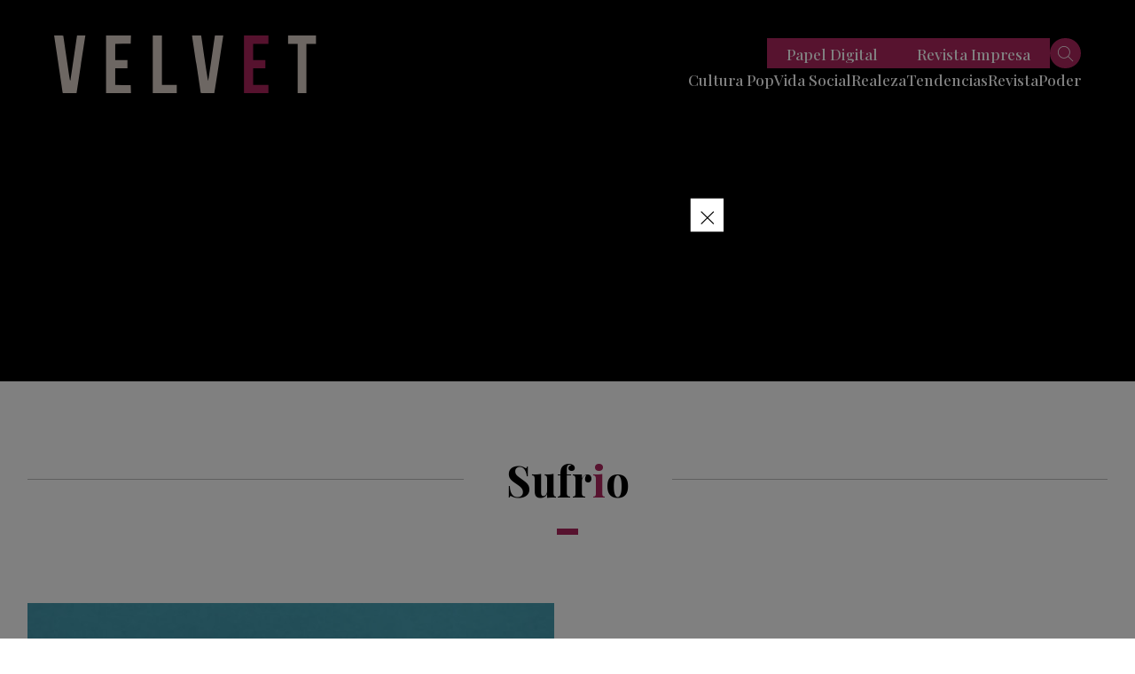

--- FILE ---
content_type: text/html; charset=UTF-8
request_url: https://revistavelvet.cl/tag/sufrio/
body_size: 17649
content:
<!doctype html>
<html lang="es" class="u-disabled-effects">
  <head>
    <meta charset="utf-8" />
    <meta http-equiv="x-ua-compatible" content="ie=edge" />
    <meta name="viewport" content="width=device-width, initial-scale=1" />
    <meta name="description" content="Actualidad, tendencias, moda y belleza de Chile y el mundo." />
    <meta name="author" content="Revista Velvet" />
    <script async id="ebx" src="//applets.ebxcdn.com/ebx.js"></script>
    <link rel="shortcut icon" href="https://revistavelvet.cl/wp-content/themes/velvet_2021/favicon.png" type="image/x-icon" />
    <link rel="preconnect" href="https://fonts.googleapis.com" />
    <link rel="preconnect" href="https://fonts.gstatic.com" crossorigin />
    <link rel="stylesheet" href="https://fonts.googleapis.com/css2?family=Playfair+Display:ital,wght@0,400;0,500;0,600;0,700;0,800;0,900;1,400;1,500;1,600;1,700;1,800;1,900&family=Poppins:ital,wght@0,300;0,400;0,500;0,600;0,700;0,800;0,900;1,300;1,400;1,500;1,600;1,700;1,800;1,900&display=swap" />
    <link rel="stylesheet" href="https://revistavelvet.cl/wp-content/themes/velvet_2021/includes/css/main.min.css?v=0.0.0.05" />
    <meta name="theme-color" content="#000000" />
    
    <meta name='robots' content='index, follow, max-image-preview:large, max-snippet:-1, max-video-preview:-1' />

	<!-- This site is optimized with the Yoast SEO Premium plugin v25.1 (Yoast SEO v25.1) - https://yoast.com/wordpress/plugins/seo/ -->
	<title>sufrio - Revista Velvet</title>
	<link rel="canonical" href="https://revistavelvet.cl/tag/sufrio/" />
	<meta property="og:locale" content="es_ES" />
	<meta property="og:type" content="article" />
	<meta property="og:title" content="sufrio" />
	<meta property="og:url" content="https://revistavelvet.cl/tag/sufrio/" />
	<meta property="og:site_name" content="Revista Velvet" />
	<meta property="og:image" content="https://revistavelvet.cl/wp-content/uploads/2024/03/revista-velvet.png" />
	<meta property="og:image:width" content="1366" />
	<meta property="og:image:height" content="675" />
	<meta property="og:image:type" content="image/png" />
	<meta name="twitter:card" content="summary_large_image" />
	<meta name="twitter:site" content="@Revista_Velvet" />
	<script type="application/ld+json" class="yoast-schema-graph">{"@context":"https://schema.org","@graph":[{"@type":"CollectionPage","@id":"https://revistavelvet.cl/tag/sufrio/","url":"https://revistavelvet.cl/tag/sufrio/","name":"sufrio - Revista Velvet","isPartOf":{"@id":"https://revistavelvet.cl/#website"},"primaryImageOfPage":{"@id":"https://revistavelvet.cl/tag/sufrio/#primaryimage"},"image":{"@id":"https://revistavelvet.cl/tag/sufrio/#primaryimage"},"thumbnailUrl":"https://revistavelvet.cl/wp-content/uploads/2022/10/MMA-portada-2.jpg","breadcrumb":{"@id":"https://revistavelvet.cl/tag/sufrio/#breadcrumb"},"inLanguage":"es"},{"@type":"ImageObject","inLanguage":"es","@id":"https://revistavelvet.cl/tag/sufrio/#primaryimage","url":"https://revistavelvet.cl/wp-content/uploads/2022/10/MMA-portada-2.jpg","contentUrl":"https://revistavelvet.cl/wp-content/uploads/2022/10/MMA-portada-2.jpg","width":828,"height":665},{"@type":"BreadcrumbList","@id":"https://revistavelvet.cl/tag/sufrio/#breadcrumb","itemListElement":[{"@type":"ListItem","position":1,"name":"Home","item":"https://revistavelvet.cl/"},{"@type":"ListItem","position":2,"name":"sufrio"}]},{"@type":"WebSite","@id":"https://revistavelvet.cl/#website","url":"https://revistavelvet.cl/","name":"Revista Velvet | Revista de tendencias, sociales y moda","description":"Somos revista de papel, digital, contenido, vida social y más","publisher":{"@id":"https://revistavelvet.cl/#organization"},"potentialAction":[{"@type":"SearchAction","target":{"@type":"EntryPoint","urlTemplate":"https://revistavelvet.cl/?s={search_term_string}"},"query-input":{"@type":"PropertyValueSpecification","valueRequired":true,"valueName":"search_term_string"}}],"inLanguage":"es"},{"@type":"Organization","@id":"https://revistavelvet.cl/#organization","name":"Revista Velvet","url":"https://revistavelvet.cl/","logo":{"@type":"ImageObject","inLanguage":"es","@id":"https://revistavelvet.cl/#/schema/logo/image/","url":"","contentUrl":"","caption":"Revista Velvet"},"image":{"@id":"https://revistavelvet.cl/#/schema/logo/image/"},"sameAs":["https://www.facebook.com/VelvetRevista/","https://x.com/Revista_Velvet","https://www.instagram.com/revista_velvet/"]}]}</script>
	<!-- / Yoast SEO Premium plugin. -->


<link rel="alternate" type="application/rss+xml" title="Revista Velvet &raquo; Etiqueta sufrio del feed" href="https://revistavelvet.cl/tag/sufrio/feed/" />
<!-- revistavelvet.cl is managing ads with Advanced Ads 2.0.9 – https://wpadvancedads.com/ --><!--noptimize--><script id="revis-ready">
			window.advanced_ads_ready=function(e,a){a=a||"complete";var d=function(e){return"interactive"===a?"loading"!==e:"complete"===e};d(document.readyState)?e():document.addEventListener("readystatechange",(function(a){d(a.target.readyState)&&e()}),{once:"interactive"===a})},window.advanced_ads_ready_queue=window.advanced_ads_ready_queue||[];		</script>
		<!--/noptimize--><style id='wp-img-auto-sizes-contain-inline-css' type='text/css'>
img:is([sizes=auto i],[sizes^="auto," i]){contain-intrinsic-size:3000px 1500px}
/*# sourceURL=wp-img-auto-sizes-contain-inline-css */
</style>
<style id='wp-emoji-styles-inline-css' type='text/css'>

	img.wp-smiley, img.emoji {
		display: inline !important;
		border: none !important;
		box-shadow: none !important;
		height: 1em !important;
		width: 1em !important;
		margin: 0 0.07em !important;
		vertical-align: -0.1em !important;
		background: none !important;
		padding: 0 !important;
	}
/*# sourceURL=wp-emoji-styles-inline-css */
</style>
<style id='wp-block-library-inline-css' type='text/css'>
:root{--wp-block-synced-color:#7a00df;--wp-block-synced-color--rgb:122,0,223;--wp-bound-block-color:var(--wp-block-synced-color);--wp-editor-canvas-background:#ddd;--wp-admin-theme-color:#007cba;--wp-admin-theme-color--rgb:0,124,186;--wp-admin-theme-color-darker-10:#006ba1;--wp-admin-theme-color-darker-10--rgb:0,107,160.5;--wp-admin-theme-color-darker-20:#005a87;--wp-admin-theme-color-darker-20--rgb:0,90,135;--wp-admin-border-width-focus:2px}@media (min-resolution:192dpi){:root{--wp-admin-border-width-focus:1.5px}}.wp-element-button{cursor:pointer}:root .has-very-light-gray-background-color{background-color:#eee}:root .has-very-dark-gray-background-color{background-color:#313131}:root .has-very-light-gray-color{color:#eee}:root .has-very-dark-gray-color{color:#313131}:root .has-vivid-green-cyan-to-vivid-cyan-blue-gradient-background{background:linear-gradient(135deg,#00d084,#0693e3)}:root .has-purple-crush-gradient-background{background:linear-gradient(135deg,#34e2e4,#4721fb 50%,#ab1dfe)}:root .has-hazy-dawn-gradient-background{background:linear-gradient(135deg,#faaca8,#dad0ec)}:root .has-subdued-olive-gradient-background{background:linear-gradient(135deg,#fafae1,#67a671)}:root .has-atomic-cream-gradient-background{background:linear-gradient(135deg,#fdd79a,#004a59)}:root .has-nightshade-gradient-background{background:linear-gradient(135deg,#330968,#31cdcf)}:root .has-midnight-gradient-background{background:linear-gradient(135deg,#020381,#2874fc)}:root{--wp--preset--font-size--normal:16px;--wp--preset--font-size--huge:42px}.has-regular-font-size{font-size:1em}.has-larger-font-size{font-size:2.625em}.has-normal-font-size{font-size:var(--wp--preset--font-size--normal)}.has-huge-font-size{font-size:var(--wp--preset--font-size--huge)}.has-text-align-center{text-align:center}.has-text-align-left{text-align:left}.has-text-align-right{text-align:right}.has-fit-text{white-space:nowrap!important}#end-resizable-editor-section{display:none}.aligncenter{clear:both}.items-justified-left{justify-content:flex-start}.items-justified-center{justify-content:center}.items-justified-right{justify-content:flex-end}.items-justified-space-between{justify-content:space-between}.screen-reader-text{border:0;clip-path:inset(50%);height:1px;margin:-1px;overflow:hidden;padding:0;position:absolute;width:1px;word-wrap:normal!important}.screen-reader-text:focus{background-color:#ddd;clip-path:none;color:#444;display:block;font-size:1em;height:auto;left:5px;line-height:normal;padding:15px 23px 14px;text-decoration:none;top:5px;width:auto;z-index:100000}html :where(.has-border-color){border-style:solid}html :where([style*=border-top-color]){border-top-style:solid}html :where([style*=border-right-color]){border-right-style:solid}html :where([style*=border-bottom-color]){border-bottom-style:solid}html :where([style*=border-left-color]){border-left-style:solid}html :where([style*=border-width]){border-style:solid}html :where([style*=border-top-width]){border-top-style:solid}html :where([style*=border-right-width]){border-right-style:solid}html :where([style*=border-bottom-width]){border-bottom-style:solid}html :where([style*=border-left-width]){border-left-style:solid}html :where(img[class*=wp-image-]){height:auto;max-width:100%}:where(figure){margin:0 0 1em}html :where(.is-position-sticky){--wp-admin--admin-bar--position-offset:var(--wp-admin--admin-bar--height,0px)}@media screen and (max-width:600px){html :where(.is-position-sticky){--wp-admin--admin-bar--position-offset:0px}}
/*wp_block_styles_on_demand_placeholder:696bafa2248ba*/
/*# sourceURL=wp-block-library-inline-css */
</style>
<style id='classic-theme-styles-inline-css' type='text/css'>
/*! This file is auto-generated */
.wp-block-button__link{color:#fff;background-color:#32373c;border-radius:9999px;box-shadow:none;text-decoration:none;padding:calc(.667em + 2px) calc(1.333em + 2px);font-size:1.125em}.wp-block-file__button{background:#32373c;color:#fff;text-decoration:none}
/*# sourceURL=/wp-includes/css/classic-themes.min.css */
</style>
<style id='akismet-widget-style-inline-css' type='text/css'>

			.a-stats {
				--akismet-color-mid-green: #357b49;
				--akismet-color-white: #fff;
				--akismet-color-light-grey: #f6f7f7;

				max-width: 350px;
				width: auto;
			}

			.a-stats * {
				all: unset;
				box-sizing: border-box;
			}

			.a-stats strong {
				font-weight: 600;
			}

			.a-stats a.a-stats__link,
			.a-stats a.a-stats__link:visited,
			.a-stats a.a-stats__link:active {
				background: var(--akismet-color-mid-green);
				border: none;
				box-shadow: none;
				border-radius: 8px;
				color: var(--akismet-color-white);
				cursor: pointer;
				display: block;
				font-family: -apple-system, BlinkMacSystemFont, 'Segoe UI', 'Roboto', 'Oxygen-Sans', 'Ubuntu', 'Cantarell', 'Helvetica Neue', sans-serif;
				font-weight: 500;
				padding: 12px;
				text-align: center;
				text-decoration: none;
				transition: all 0.2s ease;
			}

			/* Extra specificity to deal with TwentyTwentyOne focus style */
			.widget .a-stats a.a-stats__link:focus {
				background: var(--akismet-color-mid-green);
				color: var(--akismet-color-white);
				text-decoration: none;
			}

			.a-stats a.a-stats__link:hover {
				filter: brightness(110%);
				box-shadow: 0 4px 12px rgba(0, 0, 0, 0.06), 0 0 2px rgba(0, 0, 0, 0.16);
			}

			.a-stats .count {
				color: var(--akismet-color-white);
				display: block;
				font-size: 1.5em;
				line-height: 1.4;
				padding: 0 13px;
				white-space: nowrap;
			}
		
/*# sourceURL=akismet-widget-style-inline-css */
</style>
<link rel='stylesheet' id='slb_core-css' href='https://revistavelvet.cl/wp-content/plugins/simple-lightbox/client/css/app.css?ver=2.9.4' type='text/css' media='all' />
<link rel='stylesheet' id='ms-main-css' href='https://revistavelvet.cl/wp-content/plugins/masterslider/public/assets/css/masterslider.main.css?ver=3.7.8' type='text/css' media='all' />
<link rel='stylesheet' id='ms-custom-css' href='https://revistavelvet.cl/wp-content/uploads/masterslider/custom.css?ver=1.3' type='text/css' media='all' />
<script type="text/javascript" src="https://revistavelvet.cl/wp-includes/js/jquery/jquery.min.js?ver=3.7.1" id="jquery-core-js"></script>
<script type="text/javascript" src="https://revistavelvet.cl/wp-includes/js/jquery/jquery-migrate.min.js?ver=3.4.1" id="jquery-migrate-js"></script>
<script type="text/javascript" id="advanced-ads-advanced-js-js-extra">
/* <![CDATA[ */
var advads_options = {"blog_id":"1","privacy":{"enabled":false,"state":"not_needed"}};
//# sourceURL=advanced-ads-advanced-js-js-extra
/* ]]> */
</script>
<script type="text/javascript" src="https://revistavelvet.cl/wp-content/plugins/advanced-ads/public/assets/js/advanced.min.js?ver=2.0.9" id="advanced-ads-advanced-js-js"></script>
<script type="text/javascript" id="advanced_ads_pro/visitor_conditions-js-extra">
/* <![CDATA[ */
var advanced_ads_pro_visitor_conditions = {"referrer_cookie_name":"advanced_ads_pro_visitor_referrer","referrer_exdays":"365","page_impr_cookie_name":"advanced_ads_page_impressions","page_impr_exdays":"3650"};
//# sourceURL=advanced_ads_pro%2Fvisitor_conditions-js-extra
/* ]]> */
</script>
<script type="text/javascript" src="https://revistavelvet.cl/wp-content/plugins/advanced-ads-pro/modules/advanced-visitor-conditions/inc/conditions.min.js?ver=3.0.4" id="advanced_ads_pro/visitor_conditions-js"></script>
<link rel="https://api.w.org/" href="https://revistavelvet.cl/wp-json/" /><link rel="alternate" title="JSON" type="application/json" href="https://revistavelvet.cl/wp-json/wp/v2/tags/38042" /><link rel="EditURI" type="application/rsd+xml" title="RSD" href="https://revistavelvet.cl/xmlrpc.php?rsd" />
<meta name="generator" content="WordPress 6.9" />
<script type='text/javascript'>
 (function() {
 /** CONFIGURATION START **/
 var _sf_async_config = window._sf_async_config = (window._sf_async_config || {});
_sf_async_config.uid = 67085;
 _sf_async_config.domain = 'revistavelvet.cl';
 _sf_async_config.flickerControl = false;
 _sf_async_config.useCanonical = true;
 _sf_async_config.useCanonicalDomain = true;
 _sf_async_config.sections = ''; //CHANGE THIS TO YOUR SECTION NAME(s)
 _sf_async_config.authors = ''; //CHANGE THIS TO YOUR AUTHOR NAME(s)
 /** CONFIGURATION END **/
 function loadChartbeat() {
 var e = document.createElement('script');
 var n = document.getElementsByTagName('script')[0];
 e.type = 'text/javascript';
 e.async = true;
 e.src = '//static.chartbeat.com/js/chartbeat.js';
 n.parentNode.insertBefore(e, n);
 }
 loadChartbeat();
 })();
</script>
<script async src="//static.chartbeat.com/js/chartbeat_mab.js"></script>

<!-- Meta Pixel Code -->
<script>
  !function(f,b,e,v,n,t,s)
  {if(f.fbq)return;n=f.fbq=function(){n.callMethod?
  n.callMethod.apply(n,arguments):n.queue.push(arguments)};
  if(!f._fbq)f._fbq=n;n.push=n;n.loaded=!0;n.version='2.0';
  n.queue=[];t=b.createElement(e);t.async=!0;
  t.src=v;s=b.getElementsByTagName(e)[0];
  s.parentNode.insertBefore(t,s)}(window, document,'script',
  'https://connect.facebook.net/en_US/fbevents.js');
  fbq('init', '730292858558773');
  fbq('track', 'PageView');
</script>
<noscript><img height="1" width="1" style="display:none"
  src="https://www.facebook.com/tr?id=730292858558773&ev=PageView&noscript=1"
/></noscript>
<!-- End Meta Pixel Code --><script>var ms_grabbing_curosr='https://revistavelvet.cl/wp-content/plugins/masterslider/public/assets/css/common/grabbing.cur',ms_grab_curosr='https://revistavelvet.cl/wp-content/plugins/masterslider/public/assets/css/common/grab.cur';</script>
<meta name="generator" content="MasterSlider 3.7.8 - Responsive Touch Image Slider" />
<script>advads_items = { conditions: {}, display_callbacks: {}, display_effect_callbacks: {}, hide_callbacks: {}, backgrounds: {}, effect_durations: {}, close_functions: {}, showed: [] };</script><style type="text/css" id="revis-layer-custom-css"></style><script type="text/javascript">
		var advadsCfpQueue = [];
		var advadsCfpAd = function( adID ){
			if ( 'undefined' == typeof advadsProCfp ) { advadsCfpQueue.push( adID ) } else { advadsProCfp.addElement( adID ) }
		};
		</script>
		
<script>function loadScript(a){var b=document.getElementsByTagName("head")[0],c=document.createElement("script");c.type="text/javascript",c.src="https://tracker.metricool.com/resources/be.js",c.onreadystatechange=a,c.onload=a,b.appendChild(c)}loadScript(function(){beTracker.t({hash:"822ff7e4b88eabe56e0414f1032eabdb"})});</script>
<script language='JavaScript1.1' SRC="https://ad.doubleclick.net/ddm/trackimpj/N1186328.3900544REVISTAVELVET/B30842774.379087037;dc_trk_aid=570234901;dc_trk_cid=203035163;ord=[timestamp];dc_lat=;dc_rdid=;tag_for_child_directed_treatment=;tfua=;ltd=;dc_tdv=1?" attributionsrc ></script><!-- Clarity tracking code for https://revistavelvet.cl/ -->
<script>
    (function(c,l,a,r,i,t,y){
        c[a]=c[a]||function(){(c[a].q=c[a].q||[]).push(arguments)};
        t=l.createElement(r);t.async=1;t.src="https://www.clarity.ms/tag/"+i+"?ref=bwt";
        y=l.getElementsByTagName(r)[0];y.parentNode.insertBefore(t,y);
    })(window, document, "clarity", "script", "evytk45xgc");
</script><!-- Global site tag (gtag.js) - Google Analytics -->
<script async src="https://www.googletagmanager.com/gtag/js?id=UA-153069987-2"></script>
<script>
  window.dataLayer = window.dataLayer || [];
  function gtag(){dataLayer.push(arguments);}
  gtag('js', new Date());

  gtag('config', 'UA-153069987-2');
</script>
<!-- Google tag (gtag.js) -->
<script async src="https://www.googletagmanager.com/gtag/js?id=G-DBJ2V3YFN4"></script>
<script>
  window.dataLayer = window.dataLayer || [];
  function gtag(){dataLayer.push(arguments);}
  gtag('js', new Date());

  gtag('config', 'G-DBJ2V3YFN4');
</script>				<style type="text/css" id="c4wp-checkout-css">
					.woocommerce-checkout .c4wp_captcha_field {
						margin-bottom: 10px;
						margin-top: 15px;
						position: relative;
						display: inline-block;
					}
				</style>
								<style type="text/css" id="c4wp-lp-form-css">
					.login-action-lostpassword.login form.shake {
						animation: none;
						animation-iteration-count: 0;
						transform: none !important;
					}
				</style>
							<style type="text/css" id="c4wp-v3-lp-form-css">
				.login #login, .login #lostpasswordform {
					min-width: 350px !important;
				}
				.wpforms-field-c4wp iframe {
					width: 100% !important;
				}
			</style>
			
    <meta property="og:type" content="website">

            <title>Revista Velvet</title>
        <meta property="og:site_name" content="Revista Velvet">
        <meta property="og:url" content="https://revistavelvet.cl">
        <meta property="og:title" content="Revista Velvet">
        <meta property="og:image" content="">
        <meta property="og:description" content="Somos revista de papel, digital, contenido, vida social y más">
    
    <!-- Global site tag (gtag.js) - Google Analytics -->
<script async src="https://www.googletagmanager.com/gtag/js?id=UA-168475090-1"></script>
    <script>
        window.dataLayer = window.dataLayer || [];

        function gtag() {
            dataLayer.push(arguments);
        }
        gtag('js', new Date());

        gtag('config', 'UA-168475090-1');
</script>

<!-- Global site tag (gtag.js) - Google Analytics -->
<script async src="https://www.googletagmanager.com/gtag/js?id=UA-153069987-2"></script>
<script>
  window.dataLayer = window.dataLayer || [];
  function gtag(){dataLayer.push(arguments);}
  gtag('js', new Date());

  gtag('config', 'UA-153069987-2');
</script>
          <script async src="https://securepubads.g.doubleclick.net/tag/js/gpt.js"></script>

<script>
  window.googletag = window.googletag || {cmd: []};
  googletag.cmd.push(function() {
    googletag.defineSlot('/22035011960/desktop-popup-950x550', [[1, 1], [300, 250], [320, 480]], 'div-gpt-ad-1738940349576-0').addService(googletag.pubads());
    googletag.pubads().enableSingleRequest();
    googletag.pubads().collapseEmptyDivs();
    googletag.enableServices();
  });
</script>


<script>
  window.googletag = window.googletag || {cmd: []};
  googletag.cmd.push(function() {
    googletag.defineSlot('/22035011960/desktop.home.superior728x90', [[960, 90], [970, 66], [750, 300], [980, 120], [930, 180], [980, 90], [750, 100], [950, 90], [728, 90], [750, 200], [970, 90]], 'div-gpt-ad-1734635737819-0').addService(googletag.pubads());
    googletag.pubads().enableSingleRequest();
    googletag.enableServices();
  });
</script>
<script>
  window.googletag = window.googletag || {cmd: []};
  googletag.cmd.push(function() {
    googletag.defineSlot('/22035011960/desktop-home-top-custom728x90', [[960, 90], [950, 90], [980, 120], [728, 90], [750, 200], [970, 250], [970, 90], [930, 180], [750, 100], [970, 66], [980, 90]], 'div-gpt-ad-1734661964293-0').addService(googletag.pubads());
    googletag.pubads().enableSingleRequest();
    googletag.enableServices();
  });
</script>

<script>
  window.googletag = window.googletag || {cmd: []};
  googletag.cmd.push(function() {
    googletag.defineSlot('/22035011960/desktop-home-medium-728x90', [[960, 90], [950, 90], [980, 120], [728, 90], [750, 200], [970, 250], [970, 90], [930, 180], [750, 100], [970, 66], [980, 90]], 'div-gpt-ad-1734957545945-0').addService(googletag.pubads());
    googletag.pubads().enableSingleRequest();
    googletag.enableServices();
  });
</script>
<script>
  window.googletag = window.googletag || {cmd: []};
  googletag.cmd.push(function() {
    googletag.defineSlot('/22035011960/desktop-home-mid-970x250', [[950, 90], [750, 100], [728, 90], [750, 200], [970, 250], [980, 90], [750, 300], [930, 180], [970, 90], [980, 120], [970, 66], [960, 90]], 'div-gpt-ad-1734660447079-0').addService(googletag.pubads());
    googletag.pubads().enableSingleRequest();
    googletag.enableServices();
  });
</script>

<script>
  window.googletag = window.googletag || {cmd: []};
  googletag.cmd.push(function() {
    googletag.defineSlot('/22035011960/desktop.home.inferior.728x90', [[970, 250], [930, 180], [970, 90], [980, 120], [960, 90], [728, 90], [970, 66], [980, 90], [950, 90]], 'div-gpt-ad-1734656379091-0').addService(googletag.pubads());
    googletag.pubads().enableSingleRequest();
    googletag.enableServices();
  });
</script>
<script>
  window.googletag = window.googletag || {cmd: []};
  googletag.cmd.push(function() {
    googletag.defineSlot('/22035011960/desktop-home-bottom-728x90-1', [[930, 180], [980, 120], [970, 250], [970, 90], [980, 90], [728, 90], [750, 200], [750, 300], [950, 90], [960, 90], [970, 66], [750, 100]], 'div-gpt-ad-1734655459109-0').addService(googletag.pubads());
    googletag.pubads().enableSingleRequest();
    googletag.enableServices();
  });
</script>

<script>
  window.googletag = window.googletag || {cmd: []};
  googletag.cmd.push(function() {
    googletag.defineSlot('/22035011960/desktop-single-top-728x90', [[728, 90], [930, 180], [950, 90], [970, 66], [970, 90]], 'div-gpt-ad-1734908120557-0').addService(googletag.pubads());
    googletag.pubads().enableSingleRequest();
    googletag.enableServices();
  });
</script>

<script>
  window.googletag = window.googletag || {cmd: []};
  googletag.cmd.push(function() {
    googletag.defineSlot('/22035011960/desktop-single-mid-728x90', [728, 90], 'div-gpt-ad-1734887132077-0').addService(googletag.pubads());
    googletag.pubads().enableSingleRequest();
    googletag.pubads().collapseEmptyDivs();
    googletag.enableServices();
  });
</script>

<script>
  window.googletag = window.googletag || {cmd: []};
  googletag.cmd.push(function() {
    googletag.defineSlot('/22035011960/Single_art_inferior', [728, 90], 'div-gpt-ad-1734887410780-0').addService(googletag.pubads());
    googletag.pubads().enableSingleRequest();
    googletag.enableServices();
  });
</script>

<script>
  window.googletag = window.googletag || {cmd: []};
  googletag.cmd.push(function() {
    googletag.defineSlot('/22035011960/desktop-single-bottom-970x250', [[970, 90], [970, 250]], 'div-gpt-ad-1734878504174-0').addService(googletag.pubads());
    googletag.pubads().enableSingleRequest();
    googletag.enableServices();
  });
</script>

<script>
  window.googletag = window.googletag || {cmd: []};
  googletag.cmd.push(function() {
    googletag.defineSlot('/22035011960/desktop-single-right-300x600-1', [[250, 300], [300, 600], [300, 250]], 'div-gpt-ad-1734879864893-0').addService(googletag.pubads());
    googletag.pubads().enableSingleRequest();
    googletag.enableServices();
  });
</script>

<script>
  window.googletag = window.googletag || {cmd: []};
  googletag.cmd.push(function() {
    googletag.defineSlot('/22035011960/desktop-single-lateral-mid-right-300x250', [[250, 300], [300, 600], [300, 170], [300, 250]], 'div-gpt-ad-1734880039937-0').addService(googletag.pubads());
    googletag.pubads().enableSingleRequest();
    googletag.enableServices();
  });
</script>


<script>
  window.googletag = window.googletag || {cmd: []};
  googletag.cmd.push(function() {
    googletag.defineSlot('/22035011960/desktop.category.superior728x90', [[980, 90], [728, 90], [930, 180], [970, 90]], 'div-gpt-ad-1734914355471-0').addService(googletag.pubads());
    googletag.pubads().enableSingleRequest();
    googletag.enableServices();
  });
</script>

<script>
  window.googletag = window.googletag || {cmd: []};
  googletag.cmd.push(function() {
    googletag.defineSlot('/22035011960/desktop-category-mid-970x250-custom', [[728, 90], [970, 90], [970, 250]], 'div-gpt-ad-1734914740214-0').addService(googletag.pubads());
    googletag.pubads().enableSingleRequest();
    googletag.enableServices();
  });
</script>

<script>
  window.googletag = window.googletag || {cmd: []};
  googletag.cmd.push(function() {
    googletag.defineSlot('/22035011960/desktop.category.inferior728x90', [[930, 180], [970, 90], [728, 90], [960, 90], [980, 90]], 'div-gpt-ad-1734915124273-0').addService(googletag.pubads());
    googletag.pubads().enableSingleRequest();
    googletag.enableServices();
  });
</script>



    
    <style>
      .revis-close-button{
   transform: scale(2.5);
}
.revis-::before { content: "Anuncio2"; }

      #div-gpt-ad-1599587776806-0 iframe {
        width: 100%;
        height: 100%;
        position: fixed;
        z-index: 999999;
        top: 0;
      }

    * {
        box-sizing: border-box;
      }

      #popup {
        display: none;
      }

      .popup__wrapper {
        background: rgba(0, 0, 0, .75);
        position: fixed;
        top: 0;
        left: 0;
        bottom: 0;
        right: 0;
        z-index: 1010;
      }

      .popup__container {
        background: #fff;
        margin: 100px auto;
        max-width: 100%;
        width: 700px;
      }

      .popup__title {
        font-size: 26px;
        margin-bottom: 15px;
      }

      .close-popup {
        position: fixed;
        right: 32%;
        top: 18%;
        
      }

      .close-popup:hover {
        opacity: 1;
      }

      .close-popup:before, .close-popup:after {
        position: absolute;
        left: 20px;
        content: ' ';
        height: 25px;
        width: 1px;
        background-color: #fff;
        padding: 5px;
      }

      .close-popup:before {
        transform: rotate(45deg);
      }

      .close-popup:after {
        transform: rotate(-45deg);
      }

      @media (max-width: 1280px) {
        .close-popup {
          position: fixed;
          right: 25% !important;
          top: 18% !important;
          
        }
      }
    </style>
        
  </head>
  <body>

    
    <!-- .main-header -->
    <header class="main-header">  

       

           

          <!--  <div id="popup" class="popup__wrapper">         
            <div class="main-footer__subscription main-footer-subscription popup__container" style="background-color: var(--clr-black);margin-top: 11rem;display: grid;grid-template-columns: 1fr 1fr;">

              <div style="padding: 2rem 2rem;place-items: center;justify-content: center;text-align: center;display: grid;">
                <strong class="main-footer-subscription__title" style="font-size: 1.7rem;color: var(--clr-white);">Suscríbete</strong>

                <span class="main-footer-subscription__subtitle" style="font-size: 1rem;color: var(--clr-white);">
                  a nuestro newsletter y recibe <br />
                  actualidad, tendencias, lifestyle y más
                </span>

                <form action="#" id="form-suscripcion-footer" class="main-footer-subscription__form" style="-webkit-box-orient: vertical;flex-direction: column;margin-top: 3rem;height: 12rem;">
                  <div class="main-footer-subscription__item">
                    <input type="text" name="nombre" id="nombre" class="main-footer-subscription__input" placeholder="Nombre" required style="width: 15rem;" />
                  </div>

                  <div class="main-footer-subscription__item">
                    <input type="email" name="email" id="email" class="main-footer-subscription__input" placeholder="Email" required style="width: 15rem;"/>
                  </div>
                  
                  <div class="main-footer-subscription__item">
                    <input type="text" name="telefono" id="telefono" class="main-footer-subscription__input" placeholder="Teléfono" required style="width: 15rem;" />
                  </div>

                  <button type="submit" class="main-footer-subscription__button the-button the-button--primary u-text-uppercase u-font-weight-700" style="width: fit-content;transform: translate(50%, 50%);">Regístrate</button>
                </form>
              </div>

              <div>
                <img src="" alt="">
                <a href="#" onclick="closePopup()" class="close-popup"></a>
              </div>          
                
              <h3 id="msg-form-suscripcion-footer" class="msg-form-sidebar" style="font-size: 1rem;color: var(--clr-white);margin-top: -5rem;text-align: center;"></h3>
            </div>
        </div> -->

          

      <div class="main-header__component">
        <div class="main-header__wrapper">
          <div class="main-header__container u-container">
            <a href="https://revistavelvet.cl/" class="main-header__logo main-header-logo">
              <img src="https://revistavelvet.cl/wp-content/themes/velvet_2021/includes/img/velvet.svg" alt="Velvet" class="main-header-logo__image" />
            </a>

            <nav class="main-header__controls">

                  

<ul class="main-header__menu main-header-menu u-hide-in-mobile">

            
        
                        <li class="main-header-menu__item">
                <a href="https://revistavelvet.cl/categoria/cultura-pop/" class="main-header-menu__permalink">Cultura Pop</a>
                                <div class="main-header-menu__wrapper">
                    <ul class="main-header-menu__submenu main-header-submenu">
                                            <li class="main-header-submenu__item">
                        <a href="https://revistavelvet.cl/categoria/cultura-pop/cine/" class="main-header-submenu__permalink">Cine</a>
                        </li>
                                            <li class="main-header-submenu__item">
                        <a href="https://revistavelvet.cl/categoria/cultura-pop/series/" class="main-header-submenu__permalink">Series</a>
                        </li>
                                            <li class="main-header-submenu__item">
                        <a href="https://revistavelvet.cl/categoria/cultura-pop/musica/" class="main-header-submenu__permalink">Música</a>
                        </li>
                                            <li class="main-header-submenu__item">
                        <a href="https://revistavelvet.cl/categoria/cultura-pop/celebrities/" class="main-header-submenu__permalink">Celebrities</a>
                        </li>
                                        </ul>
                </div>
                            </li>
                        <li class="main-header-menu__item">
                <a href="https://revistavelvet.cl/categoria/vida-social/" class="main-header-menu__permalink">Vida Social</a>
                
                            </li>
                        <li class="main-header-menu__item">
                <a href="https://revistavelvet.cl/categoria/realeza/" class="main-header-menu__permalink">Realeza</a>
                
                            </li>
                        <li class="main-header-menu__item">
                <a href="https://revistavelvet.cl/categoria/tendencias/" class="main-header-menu__permalink">Tendencias</a>
                                <div class="main-header-menu__wrapper">
                    <ul class="main-header-menu__submenu main-header-submenu">
                                            <li class="main-header-submenu__item">
                        <a href="https://revistavelvet.cl/categoria/tendencias/belleza/" class="main-header-submenu__permalink">Belleza</a>
                        </li>
                                            <li class="main-header-submenu__item">
                        <a href="https://revistavelvet.cl/categoria/tendencias/moda/" class="main-header-submenu__permalink">Moda</a>
                        </li>
                                            <li class="main-header-submenu__item">
                        <a href="https://revistavelvet.cl/categoria/tendencias/foodie/" class="main-header-submenu__permalink">Foodie</a>
                        </li>
                                            <li class="main-header-submenu__item">
                        <a href="https://revistavelvet.cl/categoria/tendencias/fitness/" class="main-header-submenu__permalink">Fitness</a>
                        </li>
                                            <li class="main-header-submenu__item">
                        <a href="https://revistavelvet.cl/categoria/tendencias/viajes/" class="main-header-submenu__permalink">Viajes</a>
                        </li>
                                            <li class="main-header-submenu__item">
                        <a href="https://revistavelvet.cl/categoria/tendencias/tech/" class="main-header-submenu__permalink">Tech</a>
                        </li>
                                        </ul>
                </div>
                            </li>
                        <li class="main-header-menu__item">
                <a href="https://revistavelvet.cl/categoria/revista/" class="main-header-menu__permalink">Revista</a>
                                <div class="main-header-menu__wrapper">
                    <ul class="main-header-menu__submenu main-header-submenu">
                                            <li class="main-header-submenu__item">
                        <a href="https://revistavelvet.cl/categoria/revista/entrevistas/" class="main-header-submenu__permalink">Entrevistas</a>
                        </li>
                                            <li class="main-header-submenu__item">
                        <a href="https://revistavelvet.cl/categoria/revista/mundo/" class="main-header-submenu__permalink">Mundo</a>
                        </li>
                                            <li class="main-header-submenu__item">
                        <a href="https://revistavelvet.cl/categoria/revista/11-preguntas/" class="main-header-submenu__permalink">11 Preguntas</a>
                        </li>
                                            <li class="main-header-submenu__item">
                        <a href="https://revistavelvet.cl/categoria/revista/reportajes/" class="main-header-submenu__permalink">Reportajes</a>
                        </li>
                                        </ul>
                </div>
                            </li>
                        <li class="main-header-menu__item">
                <a href="https://revistavelvet.cl/categoria/poder/" class="main-header-menu__permalink">Poder</a>
                
                            </li>
            
        
    
</ul>
              <div class="main-header__group">
              <!-- .botones -->
                <!--<a href="https://revistavelvet.cl/velvet-feria/" class="main-header__button the-button the-button--primary u-hide-in-mobile">
                    Velvet Feria
                </a>-->
                <a href="https://tienda.revistavelvet.cl" target="_blank" class="main-header__button the-button the-button--primary u-hide-in-mobile">
                    Papel Digital
                </a>
                  <a href="https://tienda.revistavelvet.cl/suscribete/" class="main-header__button the-button the-button--primary u-hide-in-mobile">
                  Revista Impresa
                </a> 

                <a href="#" class="u-hide-in-desktop bars-button js-bars-button">
                    <span class="bars-button__item bars-button__item--1"></span>
                    <span class="bars-button__item bars-button__item--2"></span>
                    <span class="bars-button__item bars-button__item--3"></span>
                </a>

                <form action="https://revistavelvet.cl/" class="main-header-form">
                    <div class="main-header-form__wrapper">
                      <div class="main-header-form__component">
                          <input type="text" name="s" id="s" class="main-header-form__text" placeholder="Busqueda" />
                      </div>

                      <button type="submit" class="main-header-form__button">
                          <i class="rv-search main-header-form__icon" aria-hidden="true"></i>
                      </button>
                    </div>
                </form>

              </div>

            </nav>
          </div>
        </div>
      </div>

      
<nav class="main-header__nav main-header-nav u-hide-in-desktop">
    <ul class="mr main-header-nav__menu">

                    
                                                <li class="main-header-nav__item">
                        <a href="https://revistavelvet.cl/categoria/cultura-pop/" class="main-header-nav__permalink">Cultura Pop</a>
                    </li>
                                    <li class="main-header-nav__item">
                        <a href="https://revistavelvet.cl/categoria/vida-social/" class="main-header-nav__permalink">Vida Social</a>
                    </li>
                                    <li class="main-header-nav__item">
                        <a href="https://revistavelvet.cl/categoria/realeza/" class="main-header-nav__permalink">Realeza</a>
                    </li>
                                    <li class="main-header-nav__item">
                        <a href="https://revistavelvet.cl/categoria/tendencias/" class="main-header-nav__permalink">Tendencias</a>
                    </li>
                                    <li class="main-header-nav__item">
                        <a href="https://revistavelvet.cl/categoria/revista/" class="main-header-nav__permalink">Revista</a>
                    </li>
                                    <li class="main-header-nav__item">
                        <a href="https://revistavelvet.cl/categoria/poder/" class="main-header-nav__permalink">Poder</a>
                    </li>
                            
        
    </ul>
</nav>    </header><!-- /.main-header -->

    <div class="overlay-nav u-hide-in-desktop">
    <div class="overlay-nav__wrapper">

        <ul class="overlay-nav__menu js-overlay-nav-menu">
                                        
                
                
                    
                        
                        <li class="overlay-nav__item menu-item-has-children">
                            <a href="https://revistavelvet.cl/categoria/cultura-pop/" class="overlay-nav__permalink">Cultura Pop</a>
                                                            <div class="overlay-nav__body" style="--height:136px;">
                                    <ul class="overlay-nav__submenu overlay-nav-submenu">
                                                                                    <li class="overlay-nav-submenu__item">
                                                <a href="https://revistavelvet.cl/categoria/cultura-pop/cine/" class="overlay-nav-submenu__permalink">Cine</a>
                                            </li>
                                                                                    <li class="overlay-nav-submenu__item">
                                                <a href="https://revistavelvet.cl/categoria/cultura-pop/series/" class="overlay-nav-submenu__permalink">Series</a>
                                            </li>
                                                                                    <li class="overlay-nav-submenu__item">
                                                <a href="https://revistavelvet.cl/categoria/cultura-pop/musica/" class="overlay-nav-submenu__permalink">Música</a>
                                            </li>
                                                                                    <li class="overlay-nav-submenu__item">
                                                <a href="https://revistavelvet.cl/categoria/cultura-pop/celebrities/" class="overlay-nav-submenu__permalink">Celebrities</a>
                                            </li>
                                                                            </ul>
                                </div>
                                                    </li>
                    
                        
                        <li class="overlay-nav__item ">
                            <a href="https://revistavelvet.cl/categoria/vida-social/" class="overlay-nav__permalink">Vida Social</a>
                                                    </li>
                    
                        
                        <li class="overlay-nav__item ">
                            <a href="https://revistavelvet.cl/categoria/realeza/" class="overlay-nav__permalink">Realeza</a>
                                                    </li>
                    
                        
                        <li class="overlay-nav__item menu-item-has-children">
                            <a href="https://revistavelvet.cl/categoria/tendencias/" class="overlay-nav__permalink">Tendencias</a>
                                                            <div class="overlay-nav__body" style="--height:136px;">
                                    <ul class="overlay-nav__submenu overlay-nav-submenu">
                                                                                    <li class="overlay-nav-submenu__item">
                                                <a href="https://revistavelvet.cl/categoria/tendencias/belleza/" class="overlay-nav-submenu__permalink">Belleza</a>
                                            </li>
                                                                                    <li class="overlay-nav-submenu__item">
                                                <a href="https://revistavelvet.cl/categoria/tendencias/moda/" class="overlay-nav-submenu__permalink">Moda</a>
                                            </li>
                                                                                    <li class="overlay-nav-submenu__item">
                                                <a href="https://revistavelvet.cl/categoria/tendencias/foodie/" class="overlay-nav-submenu__permalink">Foodie</a>
                                            </li>
                                                                                    <li class="overlay-nav-submenu__item">
                                                <a href="https://revistavelvet.cl/categoria/tendencias/fitness/" class="overlay-nav-submenu__permalink">Fitness</a>
                                            </li>
                                                                                    <li class="overlay-nav-submenu__item">
                                                <a href="https://revistavelvet.cl/categoria/tendencias/viajes/" class="overlay-nav-submenu__permalink">Viajes</a>
                                            </li>
                                                                                    <li class="overlay-nav-submenu__item">
                                                <a href="https://revistavelvet.cl/categoria/tendencias/tech/" class="overlay-nav-submenu__permalink">Tech</a>
                                            </li>
                                                                            </ul>
                                </div>
                                                    </li>
                    
                        
                        <li class="overlay-nav__item menu-item-has-children">
                            <a href="https://revistavelvet.cl/categoria/revista/" class="overlay-nav__permalink">Revista</a>
                                                            <div class="overlay-nav__body" style="--height:136px;">
                                    <ul class="overlay-nav__submenu overlay-nav-submenu">
                                                                                    <li class="overlay-nav-submenu__item">
                                                <a href="https://revistavelvet.cl/categoria/revista/entrevistas/" class="overlay-nav-submenu__permalink">Entrevistas</a>
                                            </li>
                                                                                    <li class="overlay-nav-submenu__item">
                                                <a href="https://revistavelvet.cl/categoria/revista/mundo/" class="overlay-nav-submenu__permalink">Mundo</a>
                                            </li>
                                                                                    <li class="overlay-nav-submenu__item">
                                                <a href="https://revistavelvet.cl/categoria/revista/11-preguntas/" class="overlay-nav-submenu__permalink">11 Preguntas</a>
                                            </li>
                                                                                    <li class="overlay-nav-submenu__item">
                                                <a href="https://revistavelvet.cl/categoria/revista/reportajes/" class="overlay-nav-submenu__permalink">Reportajes</a>
                                            </li>
                                                                            </ul>
                                </div>
                                                    </li>
                    
                        
                        <li class="overlay-nav__item ">
                            <a href="https://revistavelvet.cl/categoria/poder/" class="overlay-nav__permalink">Poder</a>
                                                    </li>
                    
                
                    </ul>

        <div class="overlay-nav__group">
            <a href="https://tienda.revistavelvet.cl/" class="overlay-nav__button the-button the-button--primary">Papel Digital</a>
            <a href="https://tienda.revistavelvet.cl/suscribete/" class="overlay-nav__button the-button the-button--primary">Revista Impresa</a>
        </div>

        
        
            <div class="overlay-nav__socials the-socials">
                <a href="https://www.facebook.com/VelvetRevista/" target="_blank" rel="noopener noreferrer" class="the-socials__item rv-circle-facebook"></a>
                <a href="https://twitter.com/Revista_Velvet" target="_blank" rel="noopener noreferrer" class="the-socials__item rv-circle-twitter"></a>
                <a href="https://www.instagram.com/revista_velvet/" target="_blank" rel="noopener noreferrer" class="the-socials__item rv-circle-instagram"></a>
                <a href="mailto:hola@grupovelvet.cl?subject=Hola%20Revista Velvet,%20me%20quiero%20comunicar%20con%20ustedes" target="_blank" rel="noopener noreferrer" class="the-socials__item rv-circle-email"></a>
            </div>

            </div>
</div>

<input id="paginate_category" type="hidden" name="paginate_category" value="1">

<input id="categoria_id" type="hidden" name="categoria_id" value="38042">

<input id="filtro_query" type="hidden" name="filtro_query" value="tag_id">



<!-- .main -->

<main class="main main--np">

    <div class="main__container u-container">

        <!-- #category -->

        <section class="category-section desktop:padding-top-80 desktop:padding-bottom-80 mobile:padding-top-25 mobile:padding-bottom-25">

            <header class="category-section__header">

                <h1 class="category-section__title the-title the-title--bordered the-title--line u-text-center desktop:margin-bottom-80 mobile:margin-bottom-25">

                    <span class="the-title__wrapper">Sufr<mark class="the-title__mark">i</mark>o</span>

                </h1>

            </header>



            
                <div class="category-section__body _row u-flex-start">

                    
                        


                            


                            <input id="first_post_id" type="hidden" name="first_post_id" value="193948">

                            

                            <figure class="_col-md-6 the-card--auto the-card--bigger the-card--alt">

                                <a href="https://revistavelvet.cl/mi-mejor-ano-libro-que-relata-la-rehabilitacion-fisica-y-psicologica-de-una-joven-chilena-tras-un-acv/" class="the-card__media">

                                    
                                        <img src="https://revistavelvet.cl/wp-content/uploads/2022/10/MMA-portada-2-634x808.jpg" alt="“Mi mejor año”: libro que relata la rehabilitación física y psicológica de una joven chilena tras un ACV" class="the-card__image" />

                                    
                                </a>



                                <figcaption class="the-card__caption">



                                    


                                    <a href="https://revistavelvet.cl/categoria/tendencias/" class="the-card__category">Tendencias</a>



                                    <h1 class="the-card__title">

                                        <a href="https://revistavelvet.cl/mi-mejor-ano-libro-que-relata-la-rehabilitacion-fisica-y-psicologica-de-una-joven-chilena-tras-un-acv/" class="the-card__permalink u-dots-4">

                                            “Mi mejor año”: libro que relata la rehabilitación física y psicológica de una joven chilena tras un ACV
                                        </a>

                                    </h1>

                                </figcaption>

                            </figure>

                        


                        


                                


                            

                        
                            </div>

                        
                    
                </div>

            


        </section>



        <div class="category-section__wrapper desktop:padding-bottom-80 mobile:padding-bottom-50">

            <div class="u-the-banner mobile:margin-top-20 desktop:margin-bottom-80 mobile:margin-bottom-50">



                


                    <script async src="https://pagead2.googlesyndication.com/pagead/js/adsbygoogle.js"></script>

                    <!-- 728x90 -->

                    <ins class="adsbygoogle" style="display:inline-block;width:728px;height:90px" data-ad-client="ca-pub-9181966797322461" data-ad-slot="3502873654"></ins>

                    <script>

                        (adsbygoogle = window.adsbygoogle || []).push({});

                    </script>



                
            </div>



            <div id="content_post_category" class="category-section__list the-list _row">



                


                


                <div class="the-list__item _col-md-12 mobile:margin-bottom-20 mobile:margin-top-20 desktop:margin-bottom-50 desktop:margin-top-50">

                    <div class="u-the-banner">



                        


                            <!-- /22035011960/desktop-category-mid-970x250-custom -->

                            <div id='div-gpt-ad-1593792526589-0'>

                                <script>

                                    googletag.cmd.push(function() {

                                        googletag.display('div-gpt-ad-1593792526589-0');

                                    });

                                </script>

                            </div>



                        
                    </div>

                </div>



                


                


            </div>





            <div class="desktop:margin-top-80 mobile:margin-top-50 u-text-center">

                <a href="#" id="load_more_content" class="category-section__button the-button the-button--secondary u-text-uppercase">Ver más</a>

            </div>

        </div>

    <!-- /#category -->

    </div>

</main><!-- /.main -->






<!-- /22035011960/popup-intersticial 
<div id='div-gpt-ad-1734964736834-0' style='min-width: 300px; min-height: 250px;'>
  <script>
    googletag.cmd.push(function() { googletag.display('div-gpt-ad-1734964736834-0'); });
  </script>
</div>-->
<!-- /22035011960/desktop-popup-950x550 
<div id='div-gpt-ad-1736716579824-0' style='min-width: 800px; min-height: 600px;'>
  <script>
    googletag.cmd.push(function() { googletag.display('div-gpt-ad-1736716579824-0'); });
  </script>
</div>-->

<!-- .main-footer -->
<div id="newsletter" class="main-footer">
      <div class="main-footer__wrapper main-footer-wrapper">
        <div class="main-footer-wrapper__container u-container">
          <div class="main-footer__subscription main-footer-subscription">
            <strong class="main-footer-subscription__title">Suscríbete</strong>

            <span class="main-footer-subscription__subtitle">
              a nuestro newsletter y recibe <br />
              actualidad, tendencias, lifestyle y más
            </span>

            <form action="#" id="form-suscripcion-footer" class="main-footer-subscription__form">
              <div class="main-footer-subscription__item">
                <input type="text" name="nombre" id="nombre" class="main-footer-subscription__input" placeholder="Nombre" required />
              </div>

              <div class="main-footer-subscription__item">
                <input type="email" name="email" id="email" class="main-footer-subscription__input" placeholder="Email" required />
              </div>
              
              <div class="main-footer-subscription__item">
                <input type="text" name="telefono" id="telefono" class="main-footer-subscription__input" placeholder="Teléfono" required />
              </div>


              <button type="submit" class="main-footer-subscription__button the-button the-button--primary u-text-uppercase u-font-weight-700">Regístrate</button>
            </form>
            <h3 id="msg-form-suscripcion-footer" class="msg-form-footer"></h3>
          </div>

          <div class="main-footer__details main-footer-details">
            <a href="https://revistavelvet.cl/" class="main-footer-details__logo main-footer-details-logo">
              <img src="https://revistavelvet.cl/wp-content/themes/velvet_2021/includes/img/velvet.svg" alt="Velvet" class="main-footer-details-logo__image" />
            </a>

            
<ul class="main-footer-details__menu mr">

                    
                                                <li class="main-footer-details__item">
                        <a href="https://revistavelvet.cl/categoria/cultura-pop/" class="main-footer-details__permalink">Cultura Pop</a>
                    </li>
                                    <li class="main-footer-details__item">
                        <a href="https://revistavelvet.cl/categoria/vida-social/" class="main-footer-details__permalink">Vida Social</a>
                    </li>
                                    <li class="main-footer-details__item">
                        <a href="https://revistavelvet.cl/categoria/realeza/" class="main-footer-details__permalink">Realeza</a>
                    </li>
                                    <li class="main-footer-details__item">
                        <a href="https://revistavelvet.cl/categoria/tendencias/" class="main-footer-details__permalink">Tendencias</a>
                    </li>
                                    <li class="main-footer-details__item">
                        <a href="https://revistavelvet.cl/categoria/revista/" class="main-footer-details__permalink">Revista</a>
                    </li>
                                    <li class="main-footer-details__item">
                        <a href="https://revistavelvet.cl/categoria/poder/" class="main-footer-details__permalink">Poder</a>
                    </li>
                            
        
</ul>          </div>
        </div>
      </div>

      <div class="main-footer__bar main-footer-bar">
        <div class="main-footer-bar__container u-container">
          <span class="main-footer-bar__label">Revista Velvet 2026</span>
          
          
          
            <div class="main-footer-bar__socials main-footer-bar-socials">
              <a href="https://www.facebook.com/VelvetRevista/" target="_blank" rel="noopener noreferrer" class="main-footer-bar-socials__item rv-circle-facebook"></a>
              <a href="https://twitter.com/Revista_Velvet" target="_blank" rel="noopener noreferrer" class="main-footer-bar-socials__item rv-circle-twitter"></a>
              <a href="https://www.instagram.com/revista_velvet/" target="_blank" rel="noopener noreferrer" class="main-footer-bar-socials__item rv-circle-instagram"></a>
              <a href="mailto:hola@grupovelvet.cl?subject=Hola%20Revista Velvet,%20me%20quiero%20comunicar%20con%20ustedes" target="_blank" rel="noopener noreferrer" class="main-footer-bar-socials__item rv-circle-email"></a>
            </div>

          

        </div>
      </div>
    </div><!-- /.main-footer -->

    <script type='text/javascript'>
/* <![CDATA[ */
var advancedAds = {"adHealthNotice":{"enabled":true,"pattern":"AdSense fallback was loaded for empty AdSense ad \"[ad_title]\""},"frontendPrefix":"revis-"};

/* ]]> */
</script>
<script type="speculationrules">
{"prefetch":[{"source":"document","where":{"and":[{"href_matches":"/*"},{"not":{"href_matches":["/wp-*.php","/wp-admin/*","/wp-content/uploads/*","/wp-content/*","/wp-content/plugins/*","/wp-content/themes/velvet_2021/*","/*\\?(.+)"]}},{"not":{"selector_matches":"a[rel~=\"nofollow\"]"}},{"not":{"selector_matches":".no-prefetch, .no-prefetch a"}}]},"eagerness":"conservative"}]}
</script>
<script>function loadScript(a){var b=document.getElementsByTagName("head")[0],c=document.createElement("script");c.type="text/javascript",c.src="https://tracker.metricool.com/app/resources/be.js",c.onreadystatechange=a,c.onload=a,b.appendChild(c)}loadScript(function(){beTracker.t({hash:'a81b12893db3ce6f8fbae4ee23e0b433'})})</script><div  class="revis-9c22b48421316a5ccee19516917319b3 revis-popup-movil" id="revis-9c22b48421316a5ccee19516917319b3"></div><div  class="revis-ee4b81e647195ef0653fb78583ee6c4d revis-popup" id="revis-ee4b81e647195ef0653fb78583ee6c4d"></div><script type="text/javascript" src="https://revistavelvet.cl/wp-content/plugins/advanced-ads-pro/assets/js/postscribe.js?ver=3.0.4" id="advanced-ads-pro/postscribe-js"></script>
<script type="text/javascript" id="advanced-ads-pro/cache_busting-js-extra">
/* <![CDATA[ */
var advanced_ads_pro_ajax_object = {"ajax_url":"https://revistavelvet.cl/wp-admin/admin-ajax.php","lazy_load_module_enabled":"","lazy_load":{"default_offset":0,"offsets":[]},"moveintohidden":"","wp_timezone_offset":"-10800","the_id":"193948","is_singular":""};
var advanced_ads_responsive = {"reload_on_resize":"0"};
//# sourceURL=advanced-ads-pro%2Fcache_busting-js-extra
/* ]]> */
</script>
<script type="text/javascript" src="https://revistavelvet.cl/wp-content/plugins/advanced-ads-pro/assets/js/front/front.js?ver=3.0.4" id="advanced-ads-pro/cache_busting-js"></script>
<script type="text/javascript" id="advanced-ads-layer-footer-js-js-extra">
/* <![CDATA[ */
var advanced_ads_layer_settings = {"layer_class":"revis-layer","placements":[229163,229162]};
//# sourceURL=advanced-ads-layer-footer-js-js-extra
/* ]]> */
</script>
<script type="text/javascript" src="https://revistavelvet.cl/wp-content/plugins/advanced-ads-layer/public/assets/js/layer.js?ver=2.0.1" id="advanced-ads-layer-footer-js-js"></script>
<script type="text/javascript" id="advanced-ads-pro/front-js-extra">
/* <![CDATA[ */
var advanced_ads_cookies = {"cookie_path":"/","cookie_domain":""};
var advadsCfpInfo = {"cfpExpHours":"3","cfpClickLimit":"3","cfpBan":"7","cfpPath":"","cfpDomain":"","cfpEnabled":""};
//# sourceURL=advanced-ads-pro%2Ffront-js-extra
/* ]]> */
</script>
<script type="text/javascript" src="https://revistavelvet.cl/wp-content/plugins/advanced-ads-pro/assets/js/advanced-ads-pro.min.js?ver=3.0.4" id="advanced-ads-pro/front-js"></script>
<script type="text/javascript" src="https://revistavelvet.cl/wp-content/plugins/masterslider/public/assets/js/jquery.easing.min.js?ver=3.7.8" id="jquery-easing-js"></script>
<script type="text/javascript" src="https://revistavelvet.cl/wp-content/plugins/masterslider/public/assets/js/masterslider.min.js?ver=3.7.8" id="masterslider-core-js"></script>
<script type="text/javascript" id="advanced-ads-pro/background-ads-js-after">
/* <![CDATA[ */
let abort_controller = new AbortController();
//# sourceURL=advanced-ads-pro%2Fbackground-ads-js-after
/* ]]> */
</script>
<script id="wp-emoji-settings" type="application/json">
{"baseUrl":"https://s.w.org/images/core/emoji/17.0.2/72x72/","ext":".png","svgUrl":"https://s.w.org/images/core/emoji/17.0.2/svg/","svgExt":".svg","source":{"concatemoji":"https://revistavelvet.cl/wp-includes/js/wp-emoji-release.min.js?ver=6.9"}}
</script>
<script type="module">
/* <![CDATA[ */
/*! This file is auto-generated */
const a=JSON.parse(document.getElementById("wp-emoji-settings").textContent),o=(window._wpemojiSettings=a,"wpEmojiSettingsSupports"),s=["flag","emoji"];function i(e){try{var t={supportTests:e,timestamp:(new Date).valueOf()};sessionStorage.setItem(o,JSON.stringify(t))}catch(e){}}function c(e,t,n){e.clearRect(0,0,e.canvas.width,e.canvas.height),e.fillText(t,0,0);t=new Uint32Array(e.getImageData(0,0,e.canvas.width,e.canvas.height).data);e.clearRect(0,0,e.canvas.width,e.canvas.height),e.fillText(n,0,0);const a=new Uint32Array(e.getImageData(0,0,e.canvas.width,e.canvas.height).data);return t.every((e,t)=>e===a[t])}function p(e,t){e.clearRect(0,0,e.canvas.width,e.canvas.height),e.fillText(t,0,0);var n=e.getImageData(16,16,1,1);for(let e=0;e<n.data.length;e++)if(0!==n.data[e])return!1;return!0}function u(e,t,n,a){switch(t){case"flag":return n(e,"\ud83c\udff3\ufe0f\u200d\u26a7\ufe0f","\ud83c\udff3\ufe0f\u200b\u26a7\ufe0f")?!1:!n(e,"\ud83c\udde8\ud83c\uddf6","\ud83c\udde8\u200b\ud83c\uddf6")&&!n(e,"\ud83c\udff4\udb40\udc67\udb40\udc62\udb40\udc65\udb40\udc6e\udb40\udc67\udb40\udc7f","\ud83c\udff4\u200b\udb40\udc67\u200b\udb40\udc62\u200b\udb40\udc65\u200b\udb40\udc6e\u200b\udb40\udc67\u200b\udb40\udc7f");case"emoji":return!a(e,"\ud83e\u1fac8")}return!1}function f(e,t,n,a){let r;const o=(r="undefined"!=typeof WorkerGlobalScope&&self instanceof WorkerGlobalScope?new OffscreenCanvas(300,150):document.createElement("canvas")).getContext("2d",{willReadFrequently:!0}),s=(o.textBaseline="top",o.font="600 32px Arial",{});return e.forEach(e=>{s[e]=t(o,e,n,a)}),s}function r(e){var t=document.createElement("script");t.src=e,t.defer=!0,document.head.appendChild(t)}a.supports={everything:!0,everythingExceptFlag:!0},new Promise(t=>{let n=function(){try{var e=JSON.parse(sessionStorage.getItem(o));if("object"==typeof e&&"number"==typeof e.timestamp&&(new Date).valueOf()<e.timestamp+604800&&"object"==typeof e.supportTests)return e.supportTests}catch(e){}return null}();if(!n){if("undefined"!=typeof Worker&&"undefined"!=typeof OffscreenCanvas&&"undefined"!=typeof URL&&URL.createObjectURL&&"undefined"!=typeof Blob)try{var e="postMessage("+f.toString()+"("+[JSON.stringify(s),u.toString(),c.toString(),p.toString()].join(",")+"));",a=new Blob([e],{type:"text/javascript"});const r=new Worker(URL.createObjectURL(a),{name:"wpTestEmojiSupports"});return void(r.onmessage=e=>{i(n=e.data),r.terminate(),t(n)})}catch(e){}i(n=f(s,u,c,p))}t(n)}).then(e=>{for(const n in e)a.supports[n]=e[n],a.supports.everything=a.supports.everything&&a.supports[n],"flag"!==n&&(a.supports.everythingExceptFlag=a.supports.everythingExceptFlag&&a.supports[n]);var t;a.supports.everythingExceptFlag=a.supports.everythingExceptFlag&&!a.supports.flag,a.supports.everything||((t=a.source||{}).concatemoji?r(t.concatemoji):t.wpemoji&&t.twemoji&&(r(t.twemoji),r(t.wpemoji)))});
//# sourceURL=https://revistavelvet.cl/wp-includes/js/wp-emoji-loader.min.js
/* ]]> */
</script>
<!--noptimize--><script>window.advads_admin_bar_items = [];</script><!--/noptimize--><!--noptimize--><script>window.advads_passive_placements = {"229163_1":{"elementid":["revis-9c22b48421316a5ccee19516917319b3"],"ads":{"231615":{"id":231615,"title":"ITT m\u00f3vil Brocatto","expiry_date":0,"visitors":[{"type":"mobile","value":["mobile"],"connector":"and"}],"content":"<div class=\"revis-popup-movil advads-close revis-layer revis-layer-onload advads-has-background advads-background-click-close advads-close is-sticky\" id=\"revis-3520700199\" data-auto-close-delay=\"10000\" data-position=\"center\" style=\"display: none;z-index: 9999;position: fixed;max-width: 100%;width: 100%;top: 50%;left: 50%;transform: translate(-50%, -50%);\"><a href=\"javascript:void(0);\" class=\"revis-close-button\" title=\"cerrar\" style=\"width: 15px; height: 15px; background: #fff; position: relative; line-height: 15px; text-align: center; cursor: pointer; z-index: 10000; right:0; float: right; margin-left: -15px;\">\u00d7<\/a><script async=\"async\" src=\"https:\/\/securepubads.g.doubleclick.net\/tag\/js\/gpt.js\"><\/script>\n<script> var googletag = googletag || {}; googletag.cmd = googletag.cmd || [];<\/script>\n<div id=\"gpt-ad-7312763816631-0\">\n  <script>\n\tgoogletag.cmd.push(function() {\n\t\t\t\tgoogletag.defineSlot( '\/22035011960\/popup-300x600', [[1,1],[300,250],[320,480]], 'gpt-ad-7312763816631-0' )\n\t\t.addService(googletag.pubads());\n\t\t\t\twindow.advadsGamEmptySlotsTimers = window.advadsGamEmptySlotsTimers || {};\n\t\tconst timers                     = window.advadsGamEmptySlotsTimers;\n\n\t\ttimers['gpt-ad-7312763816631-0'] = setTimeout( function () {\n\t\t\tconst id = 'gpt-ad-7312763816631-0';\n\t\t\tdocument.dispatchEvent( new CustomEvent( 'aagam_empty_slot', {detail: id} ) );\n\t\t\tdelete ( timers[id] );\n\t\t}, 1000 );\n\n\t\tif ( typeof window.advadsGamHasEmptySlotListener === 'undefined' ) {\n\t\t\tgoogletag.pubads().addEventListener( 'slotRequested', function ( ev ) {\n\t\t\t\tconst id = ev.slot.getSlotElementId();\n\t\t\t\tif ( typeof timers[id] === 'undefined' ) {\n\t\t\t\t\treturn;\n\t\t\t\t}\n\t\t\t\tclearTimeout( timers[id] );\n\t\t\t\ttimers[id] = setTimeout( function () {\n\t\t\t\t\tdocument.dispatchEvent( new CustomEvent( 'aagam_empty_slot', {detail: id} ) );\n\t\t\t\t\tdelete ( timers[id] );\n\t\t\t\t}, 2500 );\n\t\t\t} );\n\t\t\tgoogletag.pubads().addEventListener( 'slotResponseReceived', function ( ev ) {\n\t\t\t\tconst id = ev.slot.getSlotElementId();\n\t\t\t\tif ( typeof timers[id] !== 'undefined' ) {\n\t\t\t\t\tclearTimeout( timers[id] );\n\t\t\t\t\tdelete ( timers[id] );\n\t\t\t\t}\n\t\t\t\tif ( ! ev.slot.getResponseInformation() ) {\n\t\t\t\t\tdocument.dispatchEvent( new CustomEvent( 'aagam_empty_slot', {detail: id} ) );\n\t\t\t\t}\n\t\t\t} );\n\t\t\twindow.advadsGamHasEmptySlotListener = true;\n\t\t}\n\n\t\tgoogletag.enableServices();\n\t\tgoogletag.display( 'gpt-ad-7312763816631-0' );\n\t} );\n  <\/script>\n<\/div>\n<\/div><script>( window.advanced_ads_ready || jQuery( document ).ready ).call( null, function() {advads_items.close_functions[ 'revis-3520700199' ] = function() {advads.close( '#revis-3520700199' ); if ( can_remove_background ( 'revis-3520700199' ) ) { jQuery( \".advads-background\" ).remove(); }; };jQuery( '#revis-3520700199' ).on( 'click', '.revis-close-button', function() { var close_function = advads_items.close_functions[ 'revis-3520700199' ];if ( typeof close_function === 'function' ) {close_function(); }});});<\/script>","once_per_page":0,"debugmode":false,"blog_id":1,"type":"gam","position":"none","day_indexes":false,"privacy":{"ignore":false,"needs_consent":false}}},"type":"ad","id":231615,"placement_info":{"id":"229163","title":"Popup Movil","content":"New placement content goes here","type":"layer","slug":"popup-movil","status":"publish","item":"ad_231615","display":[],"visitors":[{"type":"mobile","value":["mobile"]}],"ad_label":"default","inline-css":"","layer_placement":{"trigger":"","offset":"0","delay_sec":"0","effect":"fadein","duration":"0","background":"1","background_click_close":"1","auto_close":{"trigger":"timeout","delay":"10"},"close":{"enabled":"1","where":"inside","side":"right","timeout":"1"},"sticky":{"assistant":"center","position":{"width":"0","height":"0"}}},"placement_width":"320","placement_height":"484","cache-busting":"auto","cache_busting_empty":"1"},"test_id":null,"inject_before":[""]},"229162_3":{"elementid":["revis-ee4b81e647195ef0653fb78583ee6c4d"],"ads":{"231615":{"id":231615,"title":"ITT m\u00f3vil Brocatto","expiry_date":0,"visitors":[{"type":"mobile","value":["tablet","desktop"],"connector":"and"}],"content":"<div class=\"revis-popup advads-close revis-layer revis-layer-onload advads-has-background advads-background-click-close advads-close is-sticky\" id=\"revis-2089375497\" data-auto-close-delay=\"10000\" data-position=\"center\" style=\"display: none;z-index: 9999;position: fixed;max-width: 100%;width: 100%;top: 50%;left: 50%;transform: translate(-50%, -50%);\"><a href=\"javascript:void(0);\" class=\"revis-close-button\" title=\"cerrar\" style=\"width: 15px; height: 15px; background: #fff; position: relative; line-height: 15px; text-align: center; cursor: pointer; z-index: 10000; right:-15px; float: right; margin-left: -15px;\">\u00d7<\/a><script async=\"async\" src=\"https:\/\/securepubads.g.doubleclick.net\/tag\/js\/gpt.js\"><\/script>\n<script> var googletag = googletag || {}; googletag.cmd = googletag.cmd || [];<\/script>\n<div id=\"gpt-ad-8369083140392-0\">\n  <script>\n\tgoogletag.cmd.push(function() {\n\t\t\t\tgoogletag.defineSlot( '\/22035011960\/popup-300x600', [[1,1],[300,250],[320,480]], 'gpt-ad-8369083140392-0' )\n\t\t.addService(googletag.pubads());\n\t\t\t\twindow.advadsGamEmptySlotsTimers = window.advadsGamEmptySlotsTimers || {};\n\t\tconst timers                     = window.advadsGamEmptySlotsTimers;\n\n\t\ttimers['gpt-ad-8369083140392-0'] = setTimeout( function () {\n\t\t\tconst id = 'gpt-ad-8369083140392-0';\n\t\t\tdocument.dispatchEvent( new CustomEvent( 'aagam_empty_slot', {detail: id} ) );\n\t\t\tdelete ( timers[id] );\n\t\t}, 1000 );\n\n\t\tif ( typeof window.advadsGamHasEmptySlotListener === 'undefined' ) {\n\t\t\tgoogletag.pubads().addEventListener( 'slotRequested', function ( ev ) {\n\t\t\t\tconst id = ev.slot.getSlotElementId();\n\t\t\t\tif ( typeof timers[id] === 'undefined' ) {\n\t\t\t\t\treturn;\n\t\t\t\t}\n\t\t\t\tclearTimeout( timers[id] );\n\t\t\t\ttimers[id] = setTimeout( function () {\n\t\t\t\t\tdocument.dispatchEvent( new CustomEvent( 'aagam_empty_slot', {detail: id} ) );\n\t\t\t\t\tdelete ( timers[id] );\n\t\t\t\t}, 2500 );\n\t\t\t} );\n\t\t\tgoogletag.pubads().addEventListener( 'slotResponseReceived', function ( ev ) {\n\t\t\t\tconst id = ev.slot.getSlotElementId();\n\t\t\t\tif ( typeof timers[id] !== 'undefined' ) {\n\t\t\t\t\tclearTimeout( timers[id] );\n\t\t\t\t\tdelete ( timers[id] );\n\t\t\t\t}\n\t\t\t\tif ( ! ev.slot.getResponseInformation() ) {\n\t\t\t\t\tdocument.dispatchEvent( new CustomEvent( 'aagam_empty_slot', {detail: id} ) );\n\t\t\t\t}\n\t\t\t} );\n\t\t\twindow.advadsGamHasEmptySlotListener = true;\n\t\t}\n\n\t\tgoogletag.enableServices();\n\t\tgoogletag.display( 'gpt-ad-8369083140392-0' );\n\t} );\n  <\/script>\n<\/div>\n<\/div><script>( window.advanced_ads_ready || jQuery( document ).ready ).call( null, function() {advads_items.close_functions[ 'revis-2089375497' ] = function() {advads.close( '#revis-2089375497' ); if ( can_remove_background ( 'revis-2089375497' ) ) { jQuery( \".advads-background\" ).remove(); }; };jQuery( '#revis-2089375497' ).on( 'click', '.revis-close-button', function() { var close_function = advads_items.close_functions[ 'revis-2089375497' ];if ( typeof close_function === 'function' ) {close_function(); }});});<\/script>","once_per_page":0,"debugmode":false,"blog_id":1,"type":"gam","position":"none","day_indexes":false,"privacy":{"ignore":false,"needs_consent":false}}},"type":"ad","id":231615,"placement_info":{"id":"229162","title":"Popup","content":"New placement content goes here","type":"layer","slug":"popup","status":"publish","item":"ad_231615","display":[],"visitors":[{"type":"mobile","value":["tablet","desktop"]}],"ad_label":"default","inline-css":"","layer_placement":{"trigger":"","offset":"0","delay_sec":"0","effect":"show","duration":"0","background":"1","background_click_close":"1","auto_close":{"trigger":"timeout","delay":"10"},"close":{"enabled":"1","where":"outside","side":"right","timeout":"1"},"sticky":{"assistant":"center","position":{"width":"0","height":"0"}}},"placement_width":"0","placement_height":"0","cache-busting":"auto","cache_busting_empty":"1"},"test_id":null,"inject_before":[""]}};
( window.advanced_ads_ready || jQuery( document ).ready ).call( null, function() {if ( !window.advanced_ads_pro ) {console.log("Advanced Ads Pro: cache-busting can not be initialized");} });</script><!--/noptimize--><script type="text/javascript" id="slb_context">/* <![CDATA[ */if ( !!window.jQuery ) {(function($){$(document).ready(function(){if ( !!window.SLB ) { {$.extend(SLB, {"context":["public","user_guest"]});} }})})(jQuery);}/* ]]> */</script>
<!--noptimize--><script>!function(){window.advanced_ads_ready_queue=window.advanced_ads_ready_queue||[],advanced_ads_ready_queue.push=window.advanced_ads_ready;for(var d=0,a=advanced_ads_ready_queue.length;d<a;d++)advanced_ads_ready(advanced_ads_ready_queue[d])}();</script><!--/noptimize-->	<script id="dsq-count-scr" src="https://revista-velvet.disqus.com/count.js" async defer></script>
	
    <script src="https://ajax.googleapis.com/ajax/libs/jquery/3.6.0/jquery.min.js"></script>
    <script src="https://revistavelvet.cl/wp-content/themes/velvet_2021/includes/js/dist/main.min.js?v=0.0.0.05"></script>

<script src="https://revistavelvet.cl/wp-content/themes/velvet_2021/includes/js/extras/jquery.serializeObject.min.js"></script>
    

    <script>
      stylesheet_directory_uri = "https://revistavelvet.cl/wp-content/themes/velvet_2021"
    </script>

    <script src="https://revistavelvet.cl/wp-content/themes/velvet_2021/includes/js/functionalities.js?v=0.0.0.05"></script>

    <script src="https://revistavelvet.cl/wp-content/themes/velvet_2021/includes/js/publicidad.js?v=0.0.0.05"></script>

    <script>
        if (window.addEventListener) {
            window.addEventListener('message', handleMessage, false);
        } else if (window.attachEvent) { // ie8
            window.attachEvent('onmessage', handleMessage);
        }

        function handleMessage(e) {
            if (e.data && e.data.task && e.data.task === 'close-itt') {
                if (e.data.bannerid === 'itt-desk') {
                    var elem = document.querySelector('#div-gpt-ad-1599587776806-0');
                    elem.parentNode.removeChild(elem);
                }
            }
            if (e.data && e.data.task && e.data.task === 'close-itt') {
                if (e.data.bannerid === 'itt-mov') {
                    var elem = document.querySelector('#itt-mov');
                    elem.parentNode.removeChild(elem);
                }
            }
            if (e.data && e.data.task && e.data.task === 'close-footer') {
                if (e.data.bannerid === 'footer-desktop') {
                    var elem = document.querySelector('#footer-desktop');
                    elem.parentNode.removeChild(elem);
                }
            }
            if (e.data && e.data.task && e.data.task === 'close-footer') {
                if (e.data.bannerid === 'footer-mov') {
                    var elem = document.querySelector('#footer-mov');
                    elem.parentNode.removeChild(elem);
                }
            }
        }
    </script>

    <script>
        if (window.addEventListener) {
            window.addEventListener('message', handleMessage1, false);
        } else if (window.attachEvent) { // ie8
            window.attachEvent('onmessage', handleMessage1);
        }

        function handleMessage1(e) {

            // console.log(e.data.bannerid)
            if (e.data && e.data.task && e.data.task === 'close-newsletter') {
                if (e.data.bannerid === 'fixed-bottom') {
                    let elem = document.querySelector('#frame-container-21-11-2020');
                    elem.parentNode.removeChild(elem);
                }
            }
            if (e.data && e.data.task && e.data.task === 'close-newsletter') {
                if (e.data.bannerid === 'itt-mov') {
                    let elem = document.querySelector('#itt-mov');
                    elem.parentNode.removeChild(elem);
                }
            }
            if (e.data && e.data.task && e.data.task === 'close-newsletter') {
                if (e.data.bannerid === 'footer-desktop') {
                    let elem = document.querySelector('#footer-desktop');
                    elem.parentNode.removeChild(elem);
                }
            }
            if (e.data && e.data.task && e.data.task === 'close-newsletter') {
                if (e.data.bannerid === 'footer-mov') {
                    let elem = document.querySelector('#footer-mov');
                    elem.parentNode.removeChild(elem);
                }
            }
        }
    </script>

    <script type="text/javascript">
        function openPopup(event) {
          if (event.clientY < 10) {
            document.removeEventListener("mouseout", openPopup);
            document.getElementById("popup").style.display = "block";
          }
        }

        document.addEventListener("mouseout", openPopup);

        function closePopup(){
            document.getElementById("popup").style.display = "none";
        }
    </script>
<script type="text/javascript"  src="https://apiv2.popupsmart.com/api/Bundle/379834" async></script>

<!-- /22035011960/desktop-popup-950x550 
<div id='div-gpt-ad-1738940349576-0' style='min-width: 300px; min-height: 250px;'>
  <script>
    googletag.cmd.push(function() { googletag.display('div-gpt-ad-1738940349576-0'); });
  </script>
</div>-->
<!--  
<script>
  document.addEventListener('DOMContentLoaded', function() {
  const anuncioITT = document.getElementById('div-gpt-ad-1738940349576-0'); // ID del div del anuncio
  const overlay = document.createElement('div');
  overlay.style.cssText = 'position: fixed; top: 0; left: 0; width: 100%; height: 100%; background-color: rgba(0,0,0,0.5); z-index: 9999; display: none;';
  document.body.appendChild(overlay);

  const popupContenedor = document.createElement('div'); // Contenedor del popup
  popupContenedor.style.cssText = 'position: fixed; top: 50%; left: 50%; transform: translate(-50%, -50%); z-index: 10000; display: none; background-color: white; padding: 20px; border-radius: 8px;';
  document.body.appendChild(popupContenedor);

  // Logo
  const logo = document.createElement('img');
  logo.src = 'URL_DEL_LOGO'; // Reemplaza con la URL de tu logo
  logo.style.cssText = 'max-width: 150px; margin-bottom: 10px;';
  popupContenedor.appendChild(logo);

  // Contenedor del anuncio
  const anuncioDiv = document.createElement('div');
  anuncioDiv.id = 'div-gpt-ad-1738940349576-0';
  popupContenedor.appendChild(anuncioDiv);
  
  if (anuncioITT) {
    anuncioDiv.appendChild(anuncioITT);
  }

  // Contador
  const contador = document.createElement('div');
  contador.style.cssText = 'text-align: center; margin-top: 10px; font-size: 18px;';
  let tiempoRestante = 10; // Tiempo en segundos
  contador.textContent = `La publicidad se cerrará en ${tiempoRestante} segundos`;
  popupContenedor.appendChild(contador);

  // Botón de cierre
  const botonCerrar = document.createElement('button');
  botonCerrar.textContent = 'Cerrar Publicidad';
  botonCerrar.style.cssText = 'margin-top: 10px; padding: 8px 16px; background-color: #007bff; color: white; border: none; border-radius: 4px; cursor: pointer;';
  popupContenedor.appendChild(botonCerrar);

  let intervaloContador;

  // Función para cerrar la publicidad
  function cerrarPublicidad() {
    clearInterval(intervaloContador);
    overlay.style.display = 'none';
    popupContenedor.style.display = 'none';
  }

  botonCerrar.addEventListener('click', cerrarPublicidad);

  // Función para verificar si el anuncio se ha cargado
  function verificarAnuncio() {
    if (anuncioITT && anuncioITT.innerHTML.trim() !== '') { // Verifica si el div del anuncio tiene contenido
      overlay.style.display = 'block';
      popupContenedor.style.display = 'block';

      intervaloContador = setInterval(() => {
        tiempoRestante--;
        contador.textContent = `La publicidad se cerrará en ${tiempoRestante} segundos`;
        if (tiempoRestante <= 0) {
          cerrarPublicidad();
        }
      }, 1000);
    } else {
      // Si no hay anuncio, ocultar el contenedor
      popupContenedor.style.display = 'none';
      overlay.style.display = 'none';
    }
  }

  // Inicia la verificación del anuncio
  setTimeout(verificarAnuncio, 1000); // Espera 1 segundo antes de verificar

  document.addEventListener('keydown', function(event) {
    if (event.key === "Escape") {
      cerrarPublicidad();
    }
  });
});

</script>
-->
  <script>var rocket_beacon_data = {"ajax_url":"https:\/\/revistavelvet.cl\/wp-admin\/admin-ajax.php","nonce":"86ad20d4dc","url":"https:\/\/revistavelvet.cl\/tag\/sufrio","is_mobile":false,"width_threshold":1600,"height_threshold":700,"delay":500,"debug":null,"status":{"atf":true},"elements":"img, video, picture, p, main, div, li, svg, section, header, span"}</script><script data-name="wpr-wpr-beacon" src='https://revistavelvet.cl/wp-content/plugins/wp-rocket/assets/js/wpr-beacon.min.js' async></script></body>
</html>
<script>

    $(document).ready(function() {



        $('#load_more_content').click(function(e) {

            e.preventDefault();

            load_posts();

        });

        

        function load_posts() {

            $.ajax({

                type: "POST",

                url: "https://revistavelvet.cl/wp-admin/admin-ajax.php",

                data: {

                    action: "dps_load_post_category",

                    device: "desktop",

                    categoria_id: $('#categoria_id').val(),

                    paginate_categoria: $('#paginate_category').val(),

                    post__not_in: "[193948]",

                    filtro_query: $('#filtro_query').val(),

                },

                dataType: "html",

                beforeSend: function() {

                    $('#load_more_content').html('Cargando notas...')

                },

                success: function(response) {

                    $('#content_post_category').append(response);



                    if (response != null) {

                        $('#paginate_category').val(parseInt($('#paginate_category').val()) + 1)

                        $('#load_more_content').html('Cargar notas...')

                    }



                }

            });

        }

    });

</script>
<!-- This website is like a Rocket, isn't it? Performance optimized by WP Rocket. Learn more: https://wp-rocket.me -->

--- FILE ---
content_type: text/html; charset=utf-8
request_url: https://www.google.com/recaptcha/api2/aframe
body_size: 149
content:
<!DOCTYPE HTML><html><head><meta http-equiv="content-type" content="text/html; charset=UTF-8"></head><body><script nonce="j3dZ0_lsPK3Um5z2V1ZSyg">/** Anti-fraud and anti-abuse applications only. See google.com/recaptcha */ try{var clients={'sodar':'https://pagead2.googlesyndication.com/pagead/sodar?'};window.addEventListener("message",function(a){try{if(a.source===window.parent){var b=JSON.parse(a.data);var c=clients[b['id']];if(c){var d=document.createElement('img');d.src=c+b['params']+'&rc='+(localStorage.getItem("rc::a")?sessionStorage.getItem("rc::b"):"");window.document.body.appendChild(d);sessionStorage.setItem("rc::e",parseInt(sessionStorage.getItem("rc::e")||0)+1);localStorage.setItem("rc::h",'1768664999368');}}}catch(b){}});window.parent.postMessage("_grecaptcha_ready", "*");}catch(b){}</script></body></html>